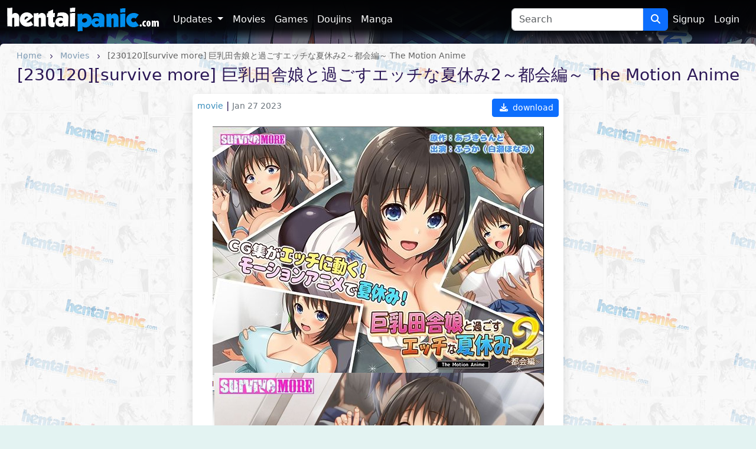

--- FILE ---
content_type: text/html; charset=UTF-8
request_url: https://hentaipanic.com/content/one/5930
body_size: 4685
content:
<!DOCTYPE html>
<html lang="en">
<head>
    <!-- Google tag (gtag.js) -->
    <script async src="https://www.googletagmanager.com/gtag/js?id=G-M6G064G8RG"></script>
    <script>
      window.dataLayer = window.dataLayer || [];
      function gtag(){dataLayer.push(arguments);}
      gtag('js', new Date());

      gtag('config', 'G-M6G064G8RG');
    </script>

    <meta charset="utf-8">
    <meta http-equiv="X-UA-Compatible" content="IE=edge">
    <meta name="viewport" content="width=device-width, initial-scale=1">

    <!-- CSRF Token -->
    <meta name="csrf-token" content="pU9YDZSXtHBoYwIbj6oTihhqQw8ie6CUCoTvXd2N">

    <title>[230120][survive more] 巨乳田舎娘と過ごすエッチな夏休み2～都会編～ The Motion Anime: hentai porn movie</title>
<meta name="description" content="[230120][survive more] 巨乳田舎娘と過ごすエッチな夏休み2～都会編～ The Motion Anime: porn hentai movie">
<meta name="keywords" content="[230120][survive more] 巨乳田舎娘と過ごすエッチな夏休み2～都会編～ The Motion Anime, porn hentai movie, HentaiPanic">
    <link rel="canonical" href="https://hentaipanic.com/content/one/5930" />

    <!-- Styles -->
    <link href="https://cdn.jsdelivr.net/npm/bootstrap@5.3.0-alpha1/dist/css/bootstrap.min.css" rel="stylesheet" integrity="sha384-GLhlTQ8iRABdZLl6O3oVMWSktQOp6b7In1Zl3/Jr59b6EGGoI1aFkw7cmDA6j6gD" crossorigin="anonymous">
    <link rel="stylesheet" href="https://cdnjs.cloudflare.com/ajax/libs/font-awesome/6.4.2/css/all.min.css" integrity="sha512-z3gLpd7yknf1YoNbCzqRKc4qyor8gaKU1qmn+CShxbuBusANI9QpRohGBreCFkKxLhei6S9CQXFEbbKuqLg0DA==" crossorigin="anonymous" referrerpolicy="no-referrer" />
    <link href="https://hentaipanic.com/css/app.css?v=1.4.9" rel="stylesheet">
    <link href="https://hentaipanic.com/templates/hpanic/css/template.css?v=1.12" rel="stylesheet">
    
    <script src="https://cdnjs.cloudflare.com/ajax/libs/jquery/3.5.1/jquery.min.js" integrity="sha256-9/aliU8dGd2tb6OSsuzixeV4y/faTqgFtohetphbbj0=" crossorigin="anonymous"></script>
    <script src="https://cdnjs.cloudflare.com/ajax/libs/jquery.form/4.3.0/jquery.form.min.js" integrity="sha512-YUkaLm+KJ5lQXDBdqBqk7EVhJAdxRnVdT2vtCzwPHSweCzyMgYV/tgGF4/dCyqtCC2eCphz0lRQgatGVdfR0ww==" crossorigin="anonymous"></script>
    <script src="https://cdnjs.cloudflare.com/ajax/libs/lazysizes/5.2.1-rc2/lazysizes.min.js" async></script>
    <script src="https://cdn.jsdelivr.net/npm/bootstrap@5.3.0-alpha1/dist/js/bootstrap.bundle.min.js" integrity="sha384-w76AqPfDkMBDXo30jS1Sgez6pr3x5MlQ1ZAGC+nuZB+EYdgRZgiwxhTBTkF7CXvN" crossorigin="anonymous"></script>
    <script src="https://hentaipanic.com/js/app.js"></script>
    
    
        
     
    </head>
<body class="d-flex flex-column min-vh-100">
    <div role="dialog" id="modalLogin" class="modal fade" style="display: none;" aria-hidden="true">
        <div class="modal-dialog modal-md" id='login-modal'>
            <div class="modal-content bg-login text-white">
                <button type="button" class="btn-close bg-none text-white d-flex justify-content-center align-items-center fw-bold mt-1 me-1 ms-auto" data-bs-dismiss="modal" aria-label="Close">x</button>
                <iframe class="lazyload" allowtransparency="true" background-color="transparent" border="0" frameborder="0" height="450" marginheight="0" marginwidth="0" scrolling="NO" data-src="https://hentaikey.com/iframe/login/7869/1768948663" target="_parent" width="100%"></iframe>       
            </div>
        </div>
    </div>
    <div class="container-fluid pb-2 pb-lg-0 p-0 sticky-lg-top" id="header-navbar">
    <div class="container-xxxl">
        <nav class="navbar navbar navbar-dark navbar-expand-md">
            <button class="navbar-toggler me-2" type="button" data-bs-toggle="collapse" data-bs-target="#navbarNavDropdown" aria-controls="navbarNavDropdown" aria-expanded="false" aria-label="Toggle navigation">
                <span class="navbar-toggler-icon"></span>
            </button>
            <a class="navbar-brand me-auto me-md-3" href="https://hentaipanic.com">
                <img src="https://hentaipanic.com/templates/hpanic//img/logo.png" class="img-fluid" alt="HentaiPanic"/>
            </a>
            <ul class="navbar-nav me-2 order-md-3 flex-row">
                                    <li class="nav-item">
                        <a class="nav-link p-2 active" href="https://hentaikey.com/sys/members/signup.php?referal=7869">Signup</a>
                    </li>
                    <li class="nav-item">
                        <a class="nav-link p-2 active" href="https://hentaipanic.com/members-login" data-bs-toggle="modal" data-bs-target="#modalLogin">Login</a>
                    </li>
                            </ul>
            <div class="collapse navbar-collapse" id="navbarNavDropdown">
                <ul class="navbar-nav pl-2">
                    <li class="nav-item dropdown">
                        <a class="nav-link dropdown-toggle" href="#" id="navbarDropdown" role="button" data-bs-toggle="dropdown" aria-expanded="false">
                            Updates
                        </a>
                        <ul class="dropdown-menu dropdown-menu-dark" aria-labelledby="navbarDropdown">
                            <li><a class="dropdown-item" href="https://hentaipanic.com/content">All</a></li>
                            <li><hr class="dropdown-divider"></li>
                            <li><a class="dropdown-item" href="https://hentaipanic.com/content/movie">Movies</a></li>
                            <li><a class="dropdown-item" href="https://hentaipanic.com/content/game">Games</a></li>
                            <li><a class="dropdown-item" href="https://hentaipanic.com/content/doujin">Doujins</a></li>
                            <li><a class="dropdown-item" href="https://hentaipanic.com/content/manga">Manga</a></li>
                        </ul>
                    </li>
                    <li class="nav-item">
                        <a class="nav-link" href="https://hentaipanic.com/gallery/movie">Movies</a>
                    </li>
                    <li class="nav-item">
                        <a class="nav-link" href="https://hentaipanic.com/gallery/game">Games</a>
                    </li>
                    <li class="nav-item">
                        <a class="nav-link" href="https://hentaipanic.com/gallery/doujin">Doujins</a>
                    </li>
                    <li class="nav-item">
                        <a class="nav-link" href="https://hentaipanic.com/gallery/manga">Manga</a>
                    </li>
                </ul>
            </div>
            <form class="d-none d-lg-flex" method="get" action="https://hentaipanic.com/search">
    <input class="form-control rounded-end-0" type="search" name='search' placeholder="Search" value="" aria-label="Search" required>
    <button class="btn btn-primary rounded-start-0" type="submit" alt="Search"><i class="fa-solid fa-magnifying-glass"></i></button>
</form>        </nav>
        <form class="d-lg-none d-flex mx-auto" method="get" action="https://hentaipanic.com/search">
    <input class="form-control rounded-end-0" type="search" name='search' placeholder="Search" value="" aria-label="Search" required>
    <button class="btn btn-primary rounded-start-0" type="submit" alt="Search"><i class="fa-solid fa-magnifying-glass"></i></button>
</form>    </div>
</div>

    
    
    <div class="container-xxxl rounded-top pb-5 " id="main-container">
                <div itemscope itemtype="https://schema.org/Movie">
        <meta itemprop="datePublished" content="2023-01-27T00:57:42+00:00">
        <meta itemprop="image" content="https://members.hentaipanic.com/storage/content/movie/2023-Jan-27/[230120][survive more] 巨乳田舎娘と過ごすエッチな夏休み2～都会編～ The Motion Anime/thumbnail.jpg">
        
        <span itemprop="audience" itemscope itemtype="https://schema.org/PeopleAudience">
            <meta itemprop="suggestedMinAge" content="18">
        </span>
        
        <div class="text-truncate crumbs pt-2 mb-1 px-3" itemscope itemtype="https://schema.org/BreadcrumbList">
    <span itemprop="itemListElement" itemscope itemtype="https://schema.org/ListItem">
        <a itemprop="item" href="https://hentaipanic.com"><small itemprop="name">Home</small></a>
        <meta itemprop="position" content="1" />
    </span>
    <span><i class="fa-solid fa-chevron-right align-middle mx-2"></i></span>
            <span itemprop="itemListElement" itemscope itemtype="https://schema.org/ListItem">
                            <a itemscope itemtype="https://schema.org/WebPage" itemprop="item" itemid="https://hentaipanic.com/gallery/movie" href="https://hentaipanic.com/gallery/movie"><small itemprop="name">Movies</small></a>
                        <meta itemprop="position" content="2" />
        </span>
                    <span><i class="fa-solid fa-chevron-right align-middle mx-2"></i></span>
                    <span itemprop="itemListElement" itemscope itemtype="https://schema.org/ListItem">
                            <small itemprop="name" class="crumbs-last">[230120][survive more] 巨乳田舎娘と過ごすエッチな夏休み2～都会編～ The Motion Anime</small>
                        <meta itemprop="position" content="3" />
        </span>
            </div>        <h1 class="h3 mb-3 text-center" itemprop="name">[230120][survive more] 巨乳田舎娘と過ごすエッチな夏休み2～都会編～ The Motion Anime</h1>
            <div class="col-12 col-md-10 col-lg-8 col-xl-6 mx-auto mb-2 p-2 bg-white rounded shadow">
        <div class="d-flex justify-content-between mb-3">
            <div>
                <a href="https://hentaipanic.com/gallery/movie" class="text-danger text-lowercase "><small>movie</small></a> | <small class="text-secondary">Jan 27 2023</small>
            </div>
            <a class="d-block btn btn-sm btn-primary" href="https://hentaipanic.com/content/dl/5930/%5B230120%5D%5Bsurvive%20more%5D%20%E5%B7%A8%E4%B9%B3%E7%94%B0%E8%88%8E%E5%A8%98%E3%81%A8%E9%81%8E%E3%81%94%E3%81%99%E3%82%A8%E3%83%83%E3%83%81%E3%81%AA%E5%A4%8F%E4%BC%91%E3%81%BF2%EF%BD%9E%E9%83%BD%E4%BC%9A%E7%B7%A8%EF%BD%9E%20The%20Motion%20Anime" rel="nofollow"><i class="fas fa-download mx-1"></i> download</a>
        </div>
        
        
        <div class="text-center">
            <a href="https://hentaipanic.com/content/dl/5930/%5B230120%5D%5Bsurvive%20more%5D%20%E5%B7%A8%E4%B9%B3%E7%94%B0%E8%88%8E%E5%A8%98%E3%81%A8%E9%81%8E%E3%81%94%E3%81%99%E3%82%A8%E3%83%83%E3%83%81%E3%81%AA%E5%A4%8F%E4%BC%91%E3%81%BF2%EF%BD%9E%E9%83%BD%E4%BC%9A%E7%B7%A8%EF%BD%9E%20The%20Motion%20Anime" rel="nofollow"><img data-src="https://members.hentaipanic.com/storage/content/movie/2023-Jan-27/[230120][survive more] 巨乳田舎娘と過ごすエッチな夏休み2～都会編～ The Motion Anime/thumbnail.jpg" class="img-fluid lazyload" alt="[230120][survive more] 巨乳田舎娘と過ごすエッチな夏休み2～都会編～ The Motion Anime" title="[230120][survive more] 巨乳田舎娘と過ごすエッチな夏休み2～都会編～ The Motion Anime"/></a>
        </div>      
        
         
        
        <div class="text-center">
                            <a href="https://hentaipanic.com/content/dl/5930/%5B230120%5D%5Bsurvive%20more%5D%20%E5%B7%A8%E4%B9%B3%E7%94%B0%E8%88%8E%E5%A8%98%E3%81%A8%E9%81%8E%E3%81%94%E3%81%99%E3%82%A8%E3%83%83%E3%83%81%E3%81%AA%E5%A4%8F%E4%BC%91%E3%81%BF2%EF%BD%9E%E9%83%BD%E4%BC%9A%E7%B7%A8%EF%BD%9E%20The%20Motion%20Anime" rel="nofollow"><img data-src="https://members.hentaipanic.com/storage/content/movie/2023-Jan-27/[230120][survive more] 巨乳田舎娘と過ごすエッチな夏休み2～都会編～ The Motion Anime/img_0.jpg" class="img-fluid lazyload py-1" /></a>
                    </div>      
        
        <div>
            <a href="https://hentaipanic.com/tag/movie" class="d-inline-block  me-1"><small>#movie</small></a>
        </div>
        
        <div class="d-flex justify-content-between my-3">
            <div>
                <span class="d-inline-block me-2">
                    <i class="fas fa-arrow-up vote p-1" data-target="#modalLogin" onclick="$('#modalLogin').modal('show'); return false;" ></i>
        <span class="votes-AppModelsContent_5930-count">
            0
        </span>
    <i class="fas fa-arrow-down vote p-1" data-target="#modalLogin" onclick="$('#modalLogin').modal('show'); return false;" ></i>
                </span>
                            </div>
            <div>
                <a class="text-center btn btn-sm btn-primary" href="https://hentaipanic.com/content/dl/5930/%5B230120%5D%5Bsurvive%20more%5D%20%E5%B7%A8%E4%B9%B3%E7%94%B0%E8%88%8E%E5%A8%98%E3%81%A8%E9%81%8E%E3%81%94%E3%81%99%E3%82%A8%E3%83%83%E3%83%81%E3%81%AA%E5%A4%8F%E4%BC%91%E3%81%BF2%EF%BD%9E%E9%83%BD%E4%BC%9A%E7%B7%A8%EF%BD%9E%20The%20Motion%20Anime" rel="nofollow"><i class="fas fa-download mx-1"></i> download</a>
            </div>
        </div>

                
        <a name="comments"></a>
<ul class="list-group list-group-flush mt-2" id="comments-list">
    </ul>      
    </div>
    </div>

    <h4>Related</h4>
    <div class="row">
            <div class="col-12 col-md-6 col-xl-4 mb-3">
            <div class="h-100 bg-white p-2 d-flex flex-column justify-content-between shadow rounded">
                <a href="https://hentaipanic.com/content/one/6348" class="d-block text-center"><img data-src="https://members.hentaipanic.com/storage/content/movie/2023-Dec-10/[2023-12-05] Fun and tiring gift Kujou Sara x Baal_/thumbnail.jpg" class="img-fluid zoom lazyload"/></a>
                <div>
                    <a href="https://hentaipanic.com/gallery/movie" class="text-danger text-lowercase "><small>movie</small></a> | <small class="text-secondary">Dec 10 2023</small>
                    <h2 class="my-1 fs-6"><a class="text-dark content-link text-lowercase d-block text-truncate" href="https://hentaipanic.com/content/one/6348">[2023-12-05] Fun and tiring gift Kujou Sara x Baal_</a></h2>
                </div>
            </div>
        </div>
            <div class="col-12 col-md-6 col-xl-4 mb-3">
            <div class="h-100 bg-white p-2 d-flex flex-column justify-content-between shadow rounded">
                <a href="https://hentaipanic.com/content/one/6356" class="d-block text-center"><img data-src="https://members.hentaipanic.com/storage/content/movie/2023-Dec-16/[220319][おかずですよ!] 推しの同人作家とカフェに行くことになりました/thumbnail.jpg" class="img-fluid zoom lazyload"/></a>
                <div>
                    <a href="https://hentaipanic.com/gallery/movie" class="text-danger text-lowercase "><small>movie</small></a> | <small class="text-secondary">Dec 16 2023</small>
                    <h2 class="my-1 fs-6"><a class="text-dark content-link text-lowercase d-block text-truncate" href="https://hentaipanic.com/content/one/6356">[220319][おかずですよ!] 推しの同人作家とカフェに行くことになりました</a></h2>
                </div>
            </div>
        </div>
            <div class="col-12 col-md-6 col-xl-4 mb-3">
            <div class="h-100 bg-white p-2 d-flex flex-column justify-content-between shadow rounded">
                <a href="https://hentaipanic.com/content/one/4381" class="d-block text-center"><img data-src="https://members.hentaipanic.com/storage/content/movie/2021-Nov/Seito Kaichou Hikaru 01聖徒会長ヒカル/thumbnail.jpg" class="img-fluid zoom lazyload"/></a>
                <div>
                    <a href="https://hentaipanic.com/gallery/movie" class="text-danger text-lowercase "><small>movie</small></a> | <small class="text-secondary">Nov 30 2021</small>
                    <h2 class="my-1 fs-6"><a class="text-dark content-link text-lowercase d-block text-truncate" href="https://hentaipanic.com/content/one/4381">Seito Kaichou Hikaru 01聖徒会長ヒカル</a></h2>
                </div>
            </div>
        </div>
            <div class="col-12 col-md-6 col-xl-4 mb-3">
            <div class="h-100 bg-white p-2 d-flex flex-column justify-content-between shadow rounded">
                <a href="https://hentaipanic.com/content/one/4517" class="d-block text-center"><img data-src="https://members.hentaipanic.com/storage/content/movie/2021-Nov/[150508][CoCoans] Milky Maid [745M]/thumbnail.jpg" class="img-fluid zoom lazyload"/></a>
                <div>
                    <a href="https://hentaipanic.com/gallery/movie" class="text-danger text-lowercase "><small>movie</small></a> | <small class="text-secondary">Nov 30 2021</small>
                    <h2 class="my-1 fs-6"><a class="text-dark content-link text-lowercase d-block text-truncate" href="https://hentaipanic.com/content/one/4517">[150508][CoCoans] Milky Maid [745M]</a></h2>
                </div>
            </div>
        </div>
        
</div>

    </div>
    
        <footer class="container-fluid text-white mt-auto pt-3 pb-5">
        <div class="container-xxxl">
            <div class="row">
                <div class="col-6 col-lg-3 mb-3 mb-lg-0">
                    <a href="https://hentaipanic.com">
                        <img src="https://hentaipanic.com/templates/hpanic//img/logo.png" class="img-fluid" alt="HentaiPanic"/>
                    </a>
                </div>
                <div class="col-6 col-lg-3 mb-3 mb-lg-0">
                    <div class="mb-1">Powered by:</div>
                    <a href="https://hentaikey.com">HentaiKey</a>
                </div>
                <div class="col-6 col-lg-3">
                    <div class="mb-1">Sister websites</div>
                    <a target="_blank" href="https://saishuu.com/">Saishuu</a><br/>
                    <a target="_blank" href="https://hentaipussy.com/">HentaiPussy</a>
                </div>
                <div class="col-6 col-lg-3">
                    <div class="mb-1">Hentai sites</div>
                    <a target="_blank" href="https://hentaigonewild.com/">HentaiGoneWild</a><br/>
                    <a target="_blank" href="https://hentaimatrix.com/">HentaiMatrix</a><br/>
                </div>
                
            </div>
            <small class="d-block text-center mt-4">
                ©2026 HentaiPanic ALL RIGHTS RESERVED.
            </small>
        </div>
    </footer>
    <!-- Scripts -->
    <script src="https://cdnjs.cloudflare.com/ajax/libs/lazysizes/5.2.1-rc2/lazysizes.min.js" async></script>    <script src="https://cdnjs.cloudflare.com/ajax/libs/js-cookie/3.0.5/js.cookie.min.js" integrity="sha512-nlp9/l96/EpjYBx7EP7pGASVXNe80hGhYAUrjeXnu/fyF5Py0/RXav4BBNs7n5Hx1WFhOEOWSAVjGeC3oKxDVQ==" crossorigin="anonymous" referrerpolicy="no-referrer"></script>
    </body>
</html>
